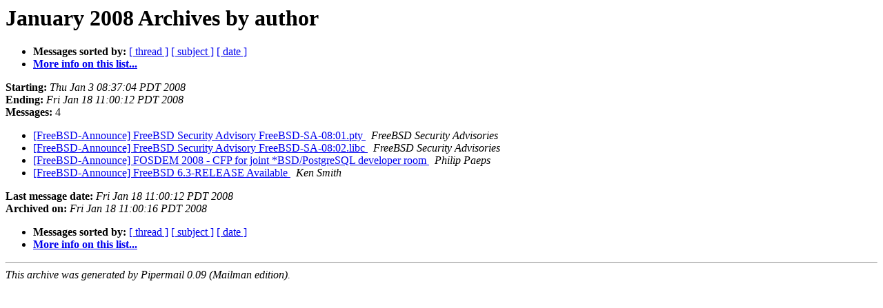

--- FILE ---
content_type: text/html
request_url: https://lists.freebsd.org/pipermail/freebsd-announce/2008-January/author.html
body_size: 858
content:
<!DOCTYPE HTML PUBLIC "-//W3C//DTD HTML 3.2//EN">
<HTML>
  <HEAD>
     <title>The freebsd-announce January 2008 Archive by author</title>
     <META NAME="robots" CONTENT="noindex,follow">
     <META http-equiv="Content-Type" content="text/html; charset=us-ascii">
  </HEAD>
  <BODY BGCOLOR="#ffffff">
<!--htdig_noindex-->
	  <a name="start"></A>
      <h1>January 2008 Archives by author</h1>
      <ul>
         <li> <b>Messages sorted by:</b>
	        <a href="thread.html#start">[ thread ]</a>
		<a href="subject.html#start">[ subject ]</a>
		
		<a href="date.html#start">[ date ]</a>

	     <li><b><a href="http://lists.freebsd.org/mailman/listinfo/freebsd-announce">More info on this list...
                    </a></b></li>
      </ul>
      <p><b>Starting:</b> <i>Thu Jan  3 08:37:04 PDT 2008</i><br>
         <b>Ending:</b> <i>Fri Jan 18 11:00:12 PDT 2008</i><br>
         <b>Messages:</b> 4<p>
     <ul>
<!--/htdig_noindex-->

<LI><A HREF="001165.html">[FreeBSD-Announce] FreeBSD Security Advisory FreeBSD-SA-08:01.pty
</A><A NAME="1165">&nbsp;</A>
<I>FreeBSD Security Advisories
</I>

<LI><A HREF="001166.html">[FreeBSD-Announce] FreeBSD Security Advisory FreeBSD-SA-08:02.libc
</A><A NAME="1166">&nbsp;</A>
<I>FreeBSD Security Advisories
</I>

<LI><A HREF="001164.html">[FreeBSD-Announce] FOSDEM 2008 - CFP for joint *BSD/PostgreSQL
	developer room
</A><A NAME="1164">&nbsp;</A>
<I>Philip Paeps
</I>

<LI><A HREF="001167.html">[FreeBSD-Announce] FreeBSD 6.3-RELEASE Available
</A><A NAME="1167">&nbsp;</A>
<I>Ken Smith
</I>

<!--htdig_noindex-->
	</ul>
    <p>
      <a name="end"><b>Last message date:</b></a> 
       <i>Fri Jan 18 11:00:12 PDT 2008</i><br>
    <b>Archived on:</b> <i>Fri Jan 18 11:00:16 PDT 2008</i>
    <p>
   <ul>
         <li> <b>Messages sorted by:</b>
	        <a href="thread.html#start">[ thread ]</a>
		<a href="subject.html#start">[ subject ]</a>
		
		<a href="date.html#start">[ date ]</a>
	     <li><b><a href="http://lists.freebsd.org/mailman/listinfo/freebsd-announce">More info on this list...
                    </a></b></li>
     </ul>
     <p>
     <hr>
     <i>This archive was generated by
     Pipermail 0.09 (Mailman edition).</i>
<!--/htdig_noindex-->
  </BODY>
</HTML>

